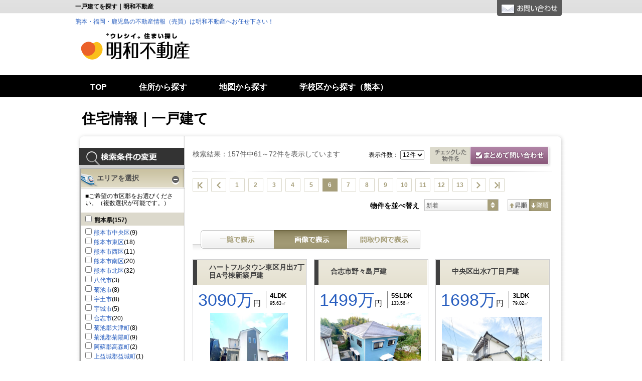

--- FILE ---
content_type: text/html;charset=UTF-8
request_url: https://baibai.meiwa.jp/sale_house/-/page_count/6
body_size: 89759
content:
<!DOCTYPE html PUBLIC "-//W3C//DTD XHTML 1.0 Transitional//EN" "https://www.w3.org/TR/xhtml1/DTD/xhtml1-transitional.dtd">
<html xmlns="https://www.w3.org/1999/xhtml" xmlns:es="https://ws.es-e-bukken.com/" xmlns:og="http://ogp.me/ns#" lang="ja" xml:lang="ja" dir="ltr">
<head>
	<meta http-equiv="Content-Type" content="text/html; charset=utf-8" />
	<meta http-equiv="Content-Language" content="ja" />
	<meta http-equiv="Content-Style-Type" content="text/css" />
	<meta http-equiv="Content-Script-Type" content="text/javascript" />
	
	
	
	
	
	
	
	
	
	<title>一戸建てを探す｜明和不動産 | 明和不動産　売買:6ページ目</title>
	<meta name="description" content="熊本・福岡・鹿児島の不動産情報（一戸建て）のことは明和不動産（売買）へご相談ください。豊富な不動産情報により、熊本・福岡・鹿児島の住宅・土地・不動産投資まで専門のスタッフがご対応いたします。:6ページ目" />
	<meta name="keywords" content="明和不動産,一戸建て,熊本,福岡,鹿児島" />
	<link rel="stylesheet" type="text/css" href="//site.es-ws.jp/es/common/style/1.1/common.css" media="all" />
	<link rel="stylesheet" type="text/css" href="//site.es-ws.jp/es/template/13/skin/style/style.css" media="all" />
	<link rel="stylesheet" type="text/css" href="//site.es-ws.jp/es/template/13/skin/color/2/style/style.css" media="all" />
	
	<link rel="stylesheet" type="text/css" href="/es/css/site/kajikiId/7013/historyId/0" media="all" />
	<script type="text/javascript" src="//site.es-ws.jp/es/common/script/1.1/common.js" id="common_script"></script>
	<script type="text/javascript" src="//site.es-ws.jp/es/template/13/skin/script/script.js" id="template_script"></script>
	
	
	
	
</head>

<body id="eswsBody" class=" eswsSaleList">

<div id="eswsTop">
	<div id="eswsTopInner"></div>
</div>
<!-- eswsTop -->
<div id="eswsContainer">
	<div id="eswsContainerInner">
		<div id="eswsHeader">
			<div id="eswsHeaderInner">
				<h1 id="eswsHeading1">一戸建てを探す｜明和不動産</h1>
				<p id="eswsHeaderParagraph1"></p>
				<h2 id="eswsHeading2"><a href="/">熊本・福岡・鹿児島の不動産情報（売買）は明和不動産へお任せ下さい！</a></h2>
				<p id="eswsHeaderParagraph2"><a href="//baibai.meiwa.jp/"><img src="https://baibai.meiwa.jp/es/logo/siteLogo.png" alt="" /></a></p>
				<div class="eswsInquiryWidget"><div id="eswsInquiryButton"><a href="https://secure.es-ws.jp/inquiry.html?domain=baibai.meiwa.jp" onclick="try{pageTracker._link(this.href);}catch(e){}" target="_blank">お問合せ</a></div></div>
				
			</div>
			<!-- eswsHeaderInner -->
		</div>
		<!-- eswsHeader -->
		<div id="eswsPaneContainer">
			<div id="eswsPaneContainerInner">
				<div id="eswsPaneAlpha" class="eswsPane">
					<div id="eswsPaneAlphaInner">
						<ul id="eswsMenu">
						<li class="eswsFirstLayerItem eswsFile eswsItem-1"><a href="/"><span>TOP</span></a> </li><li class="eswsFirstLayerItem eswsFile eswsItem-1"><a href="/address.html"><span>住所から探す</span></a> </li><li class="eswsFirstLayerItem eswsFile eswsItem-1"><a href="/map.html"><span>地図から探す</span></a> </li><li class="eswsFirstLayerItem eswsFile eswsItem-1"><a href="/school.html"><span>学校区から探す（熊本）</span></a> </li>
						</ul>
					</div>
					<!-- eswsPaneAlphaInner -->
				</div>
				<!-- eswsPaneAlpha -->
				<div id="eswsPaneBeta" class="eswsPane">
					<div id="eswsPaneBetaInner" class="eswsMainContent">
						<div class="eswsSearchPage" id="box_contents">

    <script type="text/javascript">try{esCommon;}catch(e){document.write('<script type="text/javascript" src="//site.es-ws.jp/es/common/script/1.1/common.js"></scr' + 'ipt>');document.close();}</script><input type="hidden" name="request_hash" /><input type="hidden" name="request_date" /><input type='hidden' name='display_building_button' value='false' /><input type='hidden' name='display_type' value='picture' /><input type='hidden' name='old_display_type' value='picture' /><input type='hidden' name='page_count' value='6' /><input type='hidden' name='rows' value='12' /><input type='hidden' name='sort' value='1' /><input type='hidden' name='sortType' value='2' /><input type='hidden' name='inquiry_url' value='https://secure.es-ws.jp' /><input type='hidden' name='parenttraderid' value='2002280' /><input type='hidden' name='investment_flag' value='false' /><script type="text/javascript">esBase.addEvent(window, 'load', function() { esCommon.hideSearchCondition([]); esCommon.getSearchForm().action="/sale_house.html"; });</script>

        
            
                <form action="" method="post" name="eswsSearchForm" id="eswsSearchForm" class="eswsSearchForm">
                    <div class="eswsSearchConditionChoices eswsSearchForm__adCondition" id="SearchConditionChoices">
                        <div id="esLineAreaSearch">

                            

                            

                            
                                <!-- エリアを選択「市区郡を選択」 -->
                                <h4 class="eswsTitleSearch" id="eswsAreaSelect"><span>エリアを選択</span></h4>
                                <p>■ご希望の市区郡をお選びください。（複数選択が可能です。）</p>
                                <div class="eswsSearchCondition">
                                    <table border="0" cellpadding="0" cellspacing="0" summary="検索条件" class="eswsDataGridContainer">
                                        <tr class="eswsConditionContainer">
                                            <th>市区郡</th>
                                            <td class="eswsOtherConditions">
                                                <h5 class="eswsSelectListheader"><span> <input type="checkbox" onclick="esCommon.masterCountParentCheck(this,'esMasterCountGroup0');" id="esMasterCountGroup0" /> <label>熊本県<span>(157)</span></label> </span> </h5><ul class="eswsHorizonalList eswsClearfix eswsContentBlock1 eswsConditionContainer"><li><input type="checkbox" value="mbmNuzm6EH0%3D" name="city" class="esMasterCountGroup0" onclick="esCommon.masterCountChildCheck(this,'esMasterCountGroup0','esMasterCountGroup0');" /> <label><a href="/sale_house.html?shikugun=mbmNuzm6EH0%3D">熊本市中央区</a><span>(9)</span></label> </li><li><input type="checkbox" value="qkDkkz9Gg8g%3D" name="city" class="esMasterCountGroup0" onclick="esCommon.masterCountChildCheck(this,'esMasterCountGroup0','esMasterCountGroup0');" /> <label><a href="/sale_house.html?shikugun=qkDkkz9Gg8g%3D">熊本市東区</a><span>(18)</span></label> </li><li><input type="checkbox" value="nKTCP8xD1Ko%3D" name="city" class="esMasterCountGroup0" onclick="esCommon.masterCountChildCheck(this,'esMasterCountGroup0','esMasterCountGroup0');" /> <label><a href="/sale_house.html?shikugun=nKTCP8xD1Ko%3D">熊本市西区</a><span>(11)</span></label> </li><li><input type="checkbox" value="7fApx5avqow%3D" name="city" class="esMasterCountGroup0" onclick="esCommon.masterCountChildCheck(this,'esMasterCountGroup0','esMasterCountGroup0');" /> <label><a href="/sale_house.html?shikugun=7fApx5avqow%3D">熊本市南区</a><span>(20)</span></label> </li><li><input type="checkbox" value="rL8VZHC9lTE%3D" name="city" class="esMasterCountGroup0" onclick="esCommon.masterCountChildCheck(this,'esMasterCountGroup0','esMasterCountGroup0');" /> <label><a href="/sale_house.html?shikugun=rL8VZHC9lTE%3D">熊本市北区</a><span>(32)</span></label> </li><li><input type="checkbox" value="PG1J%23slash%23gbASDo%3D" name="city" class="esMasterCountGroup0" onclick="esCommon.masterCountChildCheck(this,'esMasterCountGroup0','esMasterCountGroup0');" /> <label><a href="/sale_house.html?shikugun=PG1J%23slash%23gbASDo%3D">八代市</a><span>(3)</span></label> </li><li><input type="checkbox" value="gBYP3IQhOI8%3D" name="city" class="esMasterCountGroup0" onclick="esCommon.masterCountChildCheck(this,'esMasterCountGroup0','esMasterCountGroup0');" /> <label><a href="/sale_house.html?shikugun=gBYP3IQhOI8%3D">菊池市</a><span>(8)</span></label> </li><li><input type="checkbox" value="uum8HVyvUdM%3D" name="city" class="esMasterCountGroup0" onclick="esCommon.masterCountChildCheck(this,'esMasterCountGroup0','esMasterCountGroup0');" /> <label><a href="/sale_house.html?shikugun=uum8HVyvUdM%3D">宇土市</a><span>(8)</span></label> </li><li><input type="checkbox" value="3TF1zCRVzks%3D" name="city" class="esMasterCountGroup0" onclick="esCommon.masterCountChildCheck(this,'esMasterCountGroup0','esMasterCountGroup0');" /> <label><a href="/sale_house.html?shikugun=3TF1zCRVzks%3D">宇城市</a><span>(5)</span></label> </li><li><input type="checkbox" value="WmJd5ir5%23plus%23xU%3D" name="city" class="esMasterCountGroup0" onclick="esCommon.masterCountChildCheck(this,'esMasterCountGroup0','esMasterCountGroup0');" /> <label><a href="/sale_house.html?shikugun=WmJd5ir5%23plus%23xU%3D">合志市</a><span>(20)</span></label> </li><li><input type="checkbox" value="9UNflYNSWpw%3D" name="city" class="esMasterCountGroup0" onclick="esCommon.masterCountChildCheck(this,'esMasterCountGroup0','esMasterCountGroup0');" /> <label><a href="/sale_house.html?shikugun=9UNflYNSWpw%3D">菊池郡大津町</a><span>(8)</span></label> </li><li><input type="checkbox" value="tmuVueYdlDU%3D" name="city" class="esMasterCountGroup0" onclick="esCommon.masterCountChildCheck(this,'esMasterCountGroup0','esMasterCountGroup0');" /> <label><a href="/sale_house.html?shikugun=tmuVueYdlDU%3D">菊池郡菊陽町</a><span>(9)</span></label> </li><li><input type="checkbox" value="Bq114mW%23plus%23RKM%3D" name="city" class="esMasterCountGroup0" onclick="esCommon.masterCountChildCheck(this,'esMasterCountGroup0','esMasterCountGroup0');" /> <label><a href="/sale_house.html?shikugun=Bq114mW%23plus%23RKM%3D">阿蘇郡高森町</a><span>(2)</span></label> </li><li><input type="checkbox" value="z5D%23slash%23lS2LTMA%3D" name="city" class="esMasterCountGroup0" onclick="esCommon.masterCountChildCheck(this,'esMasterCountGroup0','esMasterCountGroup0');" /> <label><a href="/sale_house.html?shikugun=z5D%23slash%23lS2LTMA%3D">上益城郡益城町</a><span>(1)</span></label> </li><li><input type="checkbox" value="Fn07%23plus%23KRNj20%3D" name="city" class="esMasterCountGroup0" onclick="esCommon.masterCountChildCheck(this,'esMasterCountGroup0','esMasterCountGroup0');" /> <label><a href="/sale_house.html?shikugun=Fn07%23plus%23KRNj20%3D">上益城郡甲佐町</a><span>(1)</span></label> </li><li><input type="checkbox" value="5wT4HYfiHXk%3D" name="city" class="esMasterCountGroup0" onclick="esCommon.masterCountChildCheck(this,'esMasterCountGroup0','esMasterCountGroup0');" /> <label><a href="/sale_house.html?shikugun=5wT4HYfiHXk%3D">上益城郡山都町</a><span>(1)</span></label> </li><li><input type="checkbox" value="v8v6daS73MA%3D" name="city" class="esMasterCountGroup0" onclick="esCommon.masterCountChildCheck(this,'esMasterCountGroup0','esMasterCountGroup0');" /> <label><a href="/sale_house.html?shikugun=v8v6daS73MA%3D">八代郡氷川町</a><span>(1)</span></label> </li></ul>
                                            </td>
                                        </tr>
                                    </table>
                                </div>
                                <ul class="eswsBtnControlOn eswsBtnSingle eswsClearfix">
                                    <li class="eswsBtnMoreAddress eswsBtnChangeRange">
                                        <a href="javascript:;" onclick="esLineAreaSearch.update('esLineAreaSearch', '/es/fragment/linearea?siteItemId=1318223&kind=town&referenceKey=0&rentSaleCode=2', 'city');">住所を絞り込む</a>
                                    </li>
                                </ul>
                                <!-- エリアを選択「市区郡を選択」　ここまで -->
                            <input type="hidden" name="kind" value="city" />

                            

                        </div>
                        <div id="eswsSearchConditionHeader">
                            <h4 class="eswsTitleSearch" id="eswsConditionSelect"><span>条件を指定</span></h4>
                            <p>■ご希望の条件をお選び下さい。（複数選択が可能です。）</p>
                        </div>
                        <div class="eswsSearchCondition" id="eswsSearchCondition">
                            <table border="0" cellpadding="0" cellspacing="0" summary="検索条件" class="eswsDataGridContainer">
                                <tr id="eswsSearchConditionPropertyKindInput">
                                    <th>物件種別</th>
                                    <td>
                                        <ul class="eswsHorizonalList eswsClearfix">
</ul>
                                    </td>
                                </tr>
                                <tr id="eswsSearchConditionImageInput">
                                    <th>画像有無</th>
                                    <td>
                                        <ul class="eswsHorizonalList eswsClearfix">
<li><input type="checkbox" name="image" value="convertKeyHasRoomLayoutImage" id="image0" /> <label for="image0">間取り図あり</label></li>
<li><input type="checkbox" name="image" value="convertKeyHasAppearanceImage" id="image1" /> <label for="image1">外観写真あり</label></li>
</ul>
                                    </td>
                                </tr>
                                <tr id="eswsSearchConditionPriceInput">
                                    <th>価格</th>
                                    <td>
                                        <ul class="eswsHorizonalInline">
                                            <li>
                                                <select name="sale_lower">
<option value="" selected="selected">下限なし</option>
<option value="10000000">1000万円</option>
<option value="20000000">2000万円</option>
<option value="30000000">3000万円</option>
<option value="40000000">4000万円</option>
<option value="50000000">5000万円</option>
<option value="60000000">6000万円</option>
<option value="70000000">7000万円</option>
<option value="80000000">8000万円</option>
<option value="90000000">9000万円</option>
<option value="100000000">10000万円</option>
</select>
                                                &#xFF5E;
                                                <select name="sale_upper">
<option value="10000000">1000万円</option>
<option value="20000000">2000万円</option>
<option value="30000000">3000万円</option>
<option value="40000000">4000万円</option>
<option value="50000000">5000万円</option>
<option value="60000000">6000万円</option>
<option value="70000000">7000万円</option>
<option value="80000000">8000万円</option>
<option value="90000000">9000万円</option>
<option value="100000000">10000万円</option>
<option value="" selected="selected">上限なし</option>
</select>
                                            </li>
                                        </ul>
                                    </td>
                                </tr>
                                <tr id="eswsSearchConditionRoomLayoutInput">
                                    <th>間取り</th>
                                    <td>
                                        <ul class="eswsHorizonalList eswsClearfix">
<li><input type="checkbox" name="room_layout" value="convertKeyRoomPlan1r" id="room_layout0" /> <label for="room_layout0">ワンルーム</label></li>
<li><input type="checkbox" name="room_layout" value="convertKeyRoomPlan1k1dk" id="room_layout1" /> <label for="room_layout1">1K/1DK</label></li>
<li><input type="checkbox" name="room_layout" value="convertKeyRoomPlan1lk1ldk" id="room_layout2" /> <label for="room_layout2">1LK/1LDK</label></li>
<li><input type="checkbox" name="room_layout" value="convertKeyRoomPlan2k2dk" id="room_layout3" /> <label for="room_layout3">2K/2DK</label></li>
<li><input type="checkbox" name="room_layout" value="convertKeyRoomPlan2lk2ldk" id="room_layout4" /> <label for="room_layout4">2LK/2LDK</label></li>
<li><input type="checkbox" name="room_layout" value="convertKeyRoomPlan3k3dk" id="room_layout5" /> <label for="room_layout5">3K/3DK</label></li>
<li><input type="checkbox" name="room_layout" value="convertKeyRoomPlan3lk3ldk" id="room_layout6" /> <label for="room_layout6">3LK/3LDK</label></li>
<li><input type="checkbox" name="room_layout" value="convertKeyRoomPlan4k4dk" id="room_layout7" /> <label for="room_layout7">4K/4DK</label></li>
<li><input type="checkbox" name="room_layout" value="convertKeyRoomPlan4lk4ldk" id="room_layout8" /> <label for="room_layout8">4LK/4LDK以上</label></li>
</ul>
                                    </td>
                                </tr>
                                <tr id="eswsSearchConditionUsePartAreaInput">
                                    <th>面積（専有・建物）</th>
                                    <td>
                                        <select name="area_lower">
<option value="" selected="selected">下限なし</option>
<option value="60">60㎡</option>
<option value="70">70㎡</option>
<option value="80">80㎡</option>
<option value="90">90㎡</option>
<option value="100">100㎡</option>
<option value="120">120㎡</option>
<option value="150">150㎡</option>
<option value="200">200㎡</option>
</select>
                                        &#xFF5E;
                                        <select name="area_upper">
<option value="60">60㎡</option>
<option value="70">70㎡</option>
<option value="80">80㎡</option>
<option value="90">90㎡</option>
<option value="100">100㎡</option>
<option value="120">120㎡</option>
<option value="150">150㎡</option>
<option value="200">200㎡</option>
<option value="" selected="selected">上限なし</option>
</select>
                                    </td>
                                </tr>
                                <tr id="eswsSearchConditionSiteAreaInput">
                                    <th>土地面積</th>
                                    <td>
                                        <select name="site_lower">
<option value="" selected="selected">下限なし</option>
<option value="20">20坪</option>
<option value="25">25坪</option>
<option value="30">30坪</option>
<option value="35">35坪</option>
<option value="40">40坪</option>
<option value="50">50坪</option>
<option value="65">65坪</option>
<option value="80">80坪</option>
</select>
                                        &#xFF5E;
                                        <select name="site_upper">
<option value="20">20坪</option>
<option value="25">25坪</option>
<option value="30">30坪</option>
<option value="35">35坪</option>
<option value="40">40坪</option>
<option value="50">50坪</option>
<option value="65">65坪</option>
<option value="80">80坪</option>
<option value="" selected="selected">上限なし</option>
</select>
                                    </td>
                                </tr>
                                <tr id="eswsSearchConditionStationWalkInput">
                                    <th>駅徒歩</th>
                                    <td>
                                        <ul class="eswsHorizonalInline">
<li><input type="radio" name="walk_time" value="5" id="walk_time0" /> <label for="walk_time0">5分以内</label></li>
<li><input type="radio" name="walk_time" value="10" id="walk_time1" /> <label for="walk_time1">10分以内</label></li>
<li><input type="radio" name="walk_time" value="15" id="walk_time2" /> <label for="walk_time2">15分以内</label></li>
<li><input type="radio" name="walk_time" value="20" id="walk_time3" /> <label for="walk_time3">20分以内</label></li>
<li><input type="radio" name="walk_time" value="" id="walk_time4" checked="checked" /> <label for="walk_time4">指定なし</label></li>
</ul>
                                    </td>
                                </tr>
                                <tr id="eswsSearchConditionCompleteDateInput">
                                    <th> 築年数 </th>
                                    <td>
                                        <select name="age_lower_limit">
<option value="" selected="selected">下限なし</option>
<option value="1">築 1年(R7 / 2025年1月)</option>
<option value="3">築 3年(R5 / 2023年1月)</option>
<option value="5">築 5年(R3 / 2021年1月)</option>
<option value="7">築 7年(H31 / 2019年1月)</option>
<option value="10">築10年(H28 / 2016年1月)</option>
<option value="15">築15年(H23 / 2011年1月)</option>
<option value="20">築20年(H18 / 2006年1月)</option>
<option value="25">築25年(H13 / 2001年1月)</option>
<option value="30">築30年(H8 / 1996年1月)</option>
</select>
                                        <br>　&#xFF5E;
                                        <select name="age_upper_limit">
<option value="" selected="selected">上限なし</option>
<option value="1">築 1年(R6 / 2024年2月)</option>
<option value="3">築 3年(R4 / 2022年2月)</option>
<option value="5">築 5年(R2 / 2020年2月)</option>
<option value="7">築 7年(H30 / 2018年2月)</option>
<option value="10">築10年(H27 / 2015年2月)</option>
<option value="15">築15年(H22 / 2010年2月)</option>
<option value="20">築20年(H17 / 2005年2月)</option>
<option value="25">築25年(H12 / 2000年2月)</option>
<option value="30">築30年(H7 / 1995年2月)</option>
</select>
                                        <ul class="eswsHorizonalInline">
<li><input type="radio" name="age_type" value="0" id="age_type0" /> <label for="age_type0">新築のみ</label></li>
<li><input type="radio" name="age_type" value="1" id="age_type1" /> <label for="age_type1">中古のみ</label></li>
<li><input type="radio" name="age_type" value="" id="age_type2" checked="checked" /> <label for="age_type2">指定なし</label></li>
</ul>
                                    </td>
                                </tr>
                                
                                    <tr id="eswsSearchConditionParticularStyleInput">
                                        <th>こだわり条件</th>
                                        <td class="eswsOtherConditions">
                                            <div class="eswsKodawariContainer">
                                                
                                                     <strong>人気のこだわり条件</strong> <ul class="eswsHorizonalList eswsClearfix eswsContentBlock1"> <li><input type="checkbox" name="particular" value="NEW_INFO_FLAG" id="esws_particular_0_0_0_0" /> <label for="esws_particular_0_0_0_0">新着情報</label></li> <li><input type="checkbox" name="particular" value="INTO_FLAG" id="esws_particular_0_0_0_1" /> <label for="esws_particular_0_0_0_1">即入居/引渡し可</label></li> <li><input type="checkbox" name="particular" value="PET_FLAG" id="esws_particular_0_0_0_2" /> <label for="esws_particular_0_0_0_2">ペット可</label></li> <li><input type="checkbox" name="particular" value="CORNER_HOUSE_FLAG" id="esws_particular_0_0_0_3" /> <label for="esws_particular_0_0_0_3">角部屋</label></li> <li><input type="checkbox" name="particular" value="HIGHEST_FLOOR_FLAG" id="esws_particular_0_0_0_4" /> <label for="esws_particular_0_0_0_4">最上階</label></li> <li><input type="checkbox" name="particular" value="PARKING_SPACE_IN_THE_SITE_FLAG" id="esws_particular_0_0_0_5" /> <label for="esws_particular_0_0_0_5">敷地内駐車場あり</label></li> <li><input type="checkbox" name="particular" value="ldk15_quire_over_flag" id="esws_particular_0_0_0_6" /> <label for="esws_particular_0_0_0_6">ＬＤＫ15帖以上</label></li> <li><input type="checkbox" name="particular" value="FLOOR_num2_OVER_FLAG" id="esws_particular_0_0_0_7" /> <label for="esws_particular_0_0_0_7">2階以上</label></li> <li><input type="checkbox" name="particular" value="PRIVATE_GARDEN_FLAG" id="esws_particular_0_0_0_8" /> <label for="esws_particular_0_0_0_8">専用庭付</label></li> <li><input type="checkbox" name="particular" value="SOUTH_ROAD_FLAG" id="esws_particular_0_0_0_9" /> <label for="esws_particular_0_0_0_9">南道路接道</label></li> <li><input type="checkbox" name="particular" value="REFORM_FINISH_FLAG" id="esws_particular_0_0_0_10" /> <label for="esws_particular_0_0_0_10">リフォーム済み</label></li> <li><input type="checkbox" name="particular" value="panorama_flag" id="esws_particular_0_0_0_11" /> <label for="esws_particular_0_0_0_11">パノラマ画像あり</label></li> </ul>   <strong>立地</strong> <ul class="eswsHorizonalList eswsClearfix eswsContentBlock1"> <li><input type="checkbox" name="particular" value="TOPOGRAPHY_UPLAND_FLAG" id="esws_particular_0_1_0_0" /> <label for="esws_particular_0_1_0_0">高台</label></li> <li><input type="checkbox" name="particular" value="BLD_LAND_CORNER_LOCATION_FLAG" id="esws_particular_0_1_0_1" /> <label for="esws_particular_0_1_0_1">角地</label></li> <li><input type="checkbox" name="particular" value="ROAD_width6M_OVER_FLAG" id="esws_particular_0_1_0_2" /> <label for="esws_particular_0_1_0_2">6ｍ道路接道</label></li> </ul>   <strong>位置・フロア</strong> <ul class="eswsHorizonalList eswsClearfix eswsContentBlock1"> <li><input type="checkbox" name="particular" value="FLOOR_num1_FLAG" id="esws_particular_0_2_0_0" /> <label for="esws_particular_0_2_0_0">1階</label></li> </ul>   <strong>間取り</strong> <ul class="eswsHorizonalList eswsClearfix eswsContentBlock1"> <li><input type="checkbox" name="particular" value="room4ldk_over_flag" id="esws_particular_0_3_0_0" /> <label for="esws_particular_0_3_0_0">4LDK以上</label></li> <li><input type="checkbox" name="particular" value="GRENIER_FLAG" id="esws_particular_0_3_0_1" /> <label for="esws_particular_0_3_0_1">グルニエ</label></li> <li><input type="checkbox" name="particular" value="BARRIER_FREE_FLAG" id="esws_particular_0_3_0_2" /> <label for="esws_particular_0_3_0_2">バリアフリー</label></li> <li><input type="checkbox" name="particular" value="MAISONETTE_FLAG" id="esws_particular_0_3_0_3" /> <label for="esws_particular_0_3_0_3">メゾネットタイプ</label></li> </ul>   <strong>特徴・設備</strong> <ul class="eswsHorizonalList eswsClearfix eswsContentBlock1"> <li><input type="checkbox" name="particular" value="RESORT_FLAG" id="esws_particular_0_4_0_0" /> <label for="esws_particular_0_4_0_0">リゾート向き</label></li> <li><input type="checkbox" name="particular" value="TWO_FAMILY_FLAG" id="esws_particular_0_4_0_1" /> <label for="esws_particular_0_4_0_1">2世帯向き</label></li> <li><input type="checkbox" name="particular" value="ALL_FLOOR_num5_OVER_FLAG" id="esws_particular_0_4_0_2" /> <label for="esws_particular_0_4_0_2">5階建以上</label></li> <li><input type="checkbox" name="particular" value="SITE_area30_TSUBO_OVER_FLAG" id="esws_particular_0_4_0_3" /> <label for="esws_particular_0_4_0_3">土地30坪以上</label></li> <li><input type="checkbox" name="particular" value="SITE_area50_TSUBO_OVER_FLAG" id="esws_particular_0_4_0_4" /> <label for="esws_particular_0_4_0_4">土地50坪以上</label></li> <li><input type="checkbox" name="particular" value="CITY_GAS_FLAG" id="esws_particular_0_4_0_5" /> <label for="esws_particular_0_4_0_5">都市ガス</label></li> <li><input type="checkbox" name="particular" value="SEWER_FLAG" id="esws_particular_0_4_0_6" /> <label for="esws_particular_0_4_0_6">本下水</label></li> <li><input type="checkbox" name="particular" value="ALL_ELECTRIC_FLAG" id="esws_particular_0_4_0_7" /> <label for="esws_particular_0_4_0_7">オール電化</label></li> <li><input type="checkbox" name="particular" value="FLOOR_HEATING_FLAG" id="esws_particular_0_4_0_8" /> <label for="esws_particular_0_4_0_8">床暖房</label></li> <li><input type="checkbox" name="particular" value="DELIVERY_MAILBOX_FLAG" id="esws_particular_0_4_0_9" /> <label for="esws_particular_0_4_0_9">宅配ボックス</label></li> <li><input type="checkbox" name="particular" value="NO_BUILDING_RESTRICTIONS_FLAG" id="esws_particular_0_4_0_10" /> <label for="esws_particular_0_4_0_10">建築条件なし</label></li> <li><input type="checkbox" name="particular" value="OFFICE_FLAG" id="esws_particular_0_4_0_11" /> <label for="esws_particular_0_4_0_11">事務所可</label></li> <li><input type="checkbox" name="particular" value="MUSICAL_FLAG" id="esws_particular_0_4_0_12" /> <label for="esws_particular_0_4_0_12">楽器の使用可</label></li> <li><input type="checkbox" name="particular" value="LATENT_DEFECTS_GUARANTY_FLAG" id="esws_particular_0_4_0_13" /> <label for="esws_particular_0_4_0_13">瑕疵保険・保証あり</label></li> </ul>   <strong>管理・セキュリティ</strong> <ul class="eswsHorizonalList eswsClearfix eswsContentBlock1"> <li><input type="checkbox" name="particular" value="MANAGER_RESIDENT_FLAG" id="esws_particular_0_5_0_0" /> <label for="esws_particular_0_5_0_0">管理人常駐・日勤</label></li> <li><input type="checkbox" name="particular" value="AUTOLOCK_FLAG" id="esws_particular_0_5_0_1" /> <label for="esws_particular_0_5_0_1">オートロック</label></li> </ul>   <strong>回線</strong> <ul class="eswsHorizonalList eswsClearfix eswsContentBlock1"> <li><input type="checkbox" name="particular" value="INTERNET_FLAG" id="esws_particular_0_6_0_0" /> <label for="esws_particular_0_6_0_0">インターネット（光ファイバー）</label></li> <li><input type="checkbox" name="particular" value="CATV_FLAG" id="esws_particular_0_6_0_1" /> <label for="esws_particular_0_6_0_1">ケーブルテレビ</label></li> </ul>   <strong>周辺環境</strong> <ul class="eswsHorizonalList eswsClearfix eswsContentBlock1"> <li><input type="checkbox" name="particular" value="junior_school_near200_flag" id="esws_particular_0_7_0_0" /> <label for="esws_particular_0_7_0_0">小学校が近い（200ｍ以内）</label></li> <li><input type="checkbox" name="particular" value="junior_school_near300_flag" id="esws_particular_0_7_0_1" /> <label for="esws_particular_0_7_0_1">小学校が近い（300ｍ以内）</label></li> <li><input type="checkbox" name="particular" value="junior_school_near500_flag" id="esws_particular_0_7_0_2" /> <label for="esws_particular_0_7_0_2">小学校が近い（500ｍ以内）</label></li> <li><input type="checkbox" name="particular" value="PARK_NEAR_FLAG" id="esws_particular_0_7_0_3" /> <label for="esws_particular_0_7_0_3">近隣に公園有</label></li> </ul>   <strong>証明書類あり</strong> <ul class="eswsHorizonalList eswsClearfix eswsContentBlock1"> <li><input type="checkbox" name="particular" value="BUILDING_INSPECTION_REPORT_FLAG" id="esws_particular_0_8_0_0" /> <label for="esws_particular_0_8_0_0">インスペクション報告書あり</label></li> </ul>  
                                                
                                            </div>
                                        </td>
                                    </tr>
                                
                            </table>
                        </div>
                    </div>
                    <!-- end of searchConditionChoices -->

                    <ul class="eswsBtnControlUnder eswsBtnSingle eswsClearfix">
                        <li class="eswsBtnSearch" id="eswsBtnSearch">
                            <a href="javascript:esSaleSearch.search('aac125e573e117e65e4be49b6e4feb65', '2026/01/29 18:03:17');">検索する</a>
                        </li>
                    </ul>
                </form>
            <script type="text/javascript">esBase.addEvent(window, 'load', function(){if(esSearchPanel){esSearchPanel.init();esSearchPanel.show();}esLineAreaSearch.getAddtionalCallback()();});</script>

            <div id="inner_contents">
                <div id="inner">
                    <div id="box_list">

                        

                            <div class="eswsTitleHeaderPage">
                                <h3 class="eswsTitleHeaderText">
                                    
                                    住宅情報｜一戸建て
                                </h3>
                            </div>

                            <h5 class="eswsSearchResultDisplay" id="eswsSearchCountDefault" style="display: none;">
                                <span>検索結果：157件中61&#xFF5E;72件を表示しています</span>
                            </h5>
                            <h5 class="eswsSearchResultDisplay" id="eswsSearchCountBuilding" style="display: none;">
                                <span>検索結果：157棟中61&#xFF5E;72棟を表示しています</span>
                            </h5>

                            <div class="eswsPageLinkContainer">
                                <ul class="eswsHorizonalInline">
                                    <li class="eswsPageLink">
                                        <a href="/sale_house/-/page_count/1"onclick="javascript:this.href='#'; esSaleSearch.page(1, 'a0abe637cbfade9b832873eb930abdeb', '2026/01/29 18:03:18');"><span>&lt;&lt;</span></a> <a href="/sale_house/-/page_count/5"onclick="javascript:this.href='#'; esSaleSearch.page(5, 'a0abe637cbfade9b832873eb930abdeb', '2026/01/29 18:03:18');"><span>&lt;</span></a> <a href="/sale_house/-/page_count/1" onclick="javascript:this.href='#'; esSaleSearch.page(1, 'a0abe637cbfade9b832873eb930abdeb', '2026/01/29 18:03:18');"><span>1</span></a> <a href="/sale_house/-/page_count/2" onclick="javascript:this.href='#'; esSaleSearch.page(2, 'a0abe637cbfade9b832873eb930abdeb', '2026/01/29 18:03:18');"><span>2</span></a> <a href="/sale_house/-/page_count/3" onclick="javascript:this.href='#'; esSaleSearch.page(3, 'a0abe637cbfade9b832873eb930abdeb', '2026/01/29 18:03:18');"><span>3</span></a> <a href="/sale_house/-/page_count/4" onclick="javascript:this.href='#'; esSaleSearch.page(4, 'a0abe637cbfade9b832873eb930abdeb', '2026/01/29 18:03:18');"><span>4</span></a> <a href="/sale_house/-/page_count/5" onclick="javascript:this.href='#'; esSaleSearch.page(5, 'a0abe637cbfade9b832873eb930abdeb', '2026/01/29 18:03:18');"><span>5</span></a> <span>6</span> <a href="/sale_house/-/page_count/7" onclick="javascript:this.href='#'; esSaleSearch.page(7, 'a0abe637cbfade9b832873eb930abdeb', '2026/01/29 18:03:18');"><span>7</span></a> <a href="/sale_house/-/page_count/8" onclick="javascript:this.href='#'; esSaleSearch.page(8, 'a0abe637cbfade9b832873eb930abdeb', '2026/01/29 18:03:18');"><span>8</span></a> <a href="/sale_house/-/page_count/9" onclick="javascript:this.href='#'; esSaleSearch.page(9, 'a0abe637cbfade9b832873eb930abdeb', '2026/01/29 18:03:18');"><span>9</span></a> <a href="/sale_house/-/page_count/10" onclick="javascript:this.href='#'; esSaleSearch.page(10, 'a0abe637cbfade9b832873eb930abdeb', '2026/01/29 18:03:18');"><span>10</span></a> <a href="/sale_house/-/page_count/11" onclick="javascript:this.href='#'; esSaleSearch.page(11, 'a0abe637cbfade9b832873eb930abdeb', '2026/01/29 18:03:18');"><span>11</span></a> <a href="/sale_house/-/page_count/12" onclick="javascript:this.href='#'; esSaleSearch.page(12, 'a0abe637cbfade9b832873eb930abdeb', '2026/01/29 18:03:18');"><span>12</span></a> <a href="/sale_house/-/page_count/13" onclick="javascript:this.href='#'; esSaleSearch.page(13, 'a0abe637cbfade9b832873eb930abdeb', '2026/01/29 18:03:18');"><span>13</span></a> <a href="/sale_house/-/page_count/7" onclick="javascript:this.href='#'; esSaleSearch.page(7, 'a0abe637cbfade9b832873eb930abdeb', '2026/01/29 18:03:18');"><span>&gt;</span></a> <a href="/sale_house/-/page_count/14" onclick="javascript:this.href='#'; esSaleSearch.page(14, 'a0abe637cbfade9b832873eb930abdeb', '2026/01/29 18:03:18');"><span>&gt;&gt;</span></a>
                                    </li>
                                    <li style="display: none;" id="eswsCountSelectUpperView">表示件数：
                                        <select name="select" onchange="esSaleSearch.changeRows(this.value, 'a0abe637cbfade9b832873eb930abdeb', '2026/01/29 18:03:18');">
<option value="12" selected="selected">12件</option>
<option value="30">30件</option>
<option value="60">60件</option>
</select>
                                    </li>
                                </ul>
                            </div>

                            <div class="eswsTabMenuContainer">
                                <ul class="eswsClearfixSale">
                                    <li class="eswsTabSearchList" id="eswsTabSearchList"><a href="#">テキスト表示</a></li>
                                    <li class="eswsTabSearchPicture" id="eswsTabSearchPicture"><a href="#">画像表示</a></li>
                                    <li class="eswsTabSearchLayout" id="eswsTabSearchLayout"><a href="#">間取り表示</a></li>
                                </ul>
                            </div>
                            <div class="eswsTabMenuBuildingContainer" style="display: none; " id="eswsTabMenuBuildingContainer">
                                <ul class="eswsClearfixBuildingSale">
                                    <li class="eswsTabSearchBuilding" id="eswsTabSearchBuilding"><a href="#">棟表示</a></li>
                                </ul>
                            </div>
                            <div class="eswsTabMenuSizeEnsure"></div>

                            <div class="eswsSortContent">
                                <p class="btn_sort">物件を並べ替え</p>
                                <div class="typo_sort">
                                    <h6></h6>
                                </div>

                                <div class="box_sort">
                                    <ul>
                                        <a href="javascript:esSaleSearch.sort('1','1', 'a0abe637cbfade9b832873eb930abdeb', '2026/01/29 18:03:18');"><img src="/common/image/iconDescendingSort.gif" height="11" alt="降順で並び替え中"/></a>&nbsp;新着 | <a href="javascript:esSaleSearch.sort('2','1', 'a0abe637cbfade9b832873eb930abdeb', '2026/01/29 18:03:18');"><img src="/common/image/iconSortDefault.gif" height="11" alt="昇順で並び替え"/></a>&nbsp;価格 | <a href="javascript:esSaleSearch.sort('3','1', 'a0abe637cbfade9b832873eb930abdeb', '2026/01/29 18:03:18');"><img src="/common/image/iconSortDefault.gif" height="11" alt="昇順で並び替え"/></a>&nbsp;築年月 | <a href="javascript:esSaleSearch.sort('4','1', 'a0abe637cbfade9b832873eb930abdeb', '2026/01/29 18:03:18');"><img src="/common/image/iconSortDefault.gif" height="11" alt="昇順で並び替え"/></a>&nbsp;面積（専有・建物） | <a href="javascript:esSaleSearch.sort('5','1', 'a0abe637cbfade9b832873eb930abdeb', '2026/01/29 18:03:18');"><img src="/common/image/iconSortDefault.gif" height="11" alt="昇順で並び替え"/></a>&nbsp;土地 | <a href="javascript:esSaleSearch.sort('6','1', 'a0abe637cbfade9b832873eb930abdeb', '2026/01/29 18:03:18');"><img src="/common/image/iconSortDefault.gif" height="11" alt="昇順で並び替え"/></a>&nbsp;交通 | <a href="javascript:esSaleSearch.sort('7','1', 'a0abe637cbfade9b832873eb930abdeb', '2026/01/29 18:03:18');"><img src="/common/image/iconSortDefault.gif" height="11" alt="昇順で並び替え"/></a>&nbsp;所在地
                                    </ul>
                                </div>

                                <div class="box_sort_change">
                                    <p class="btn_ascending"><a href="#">昇順</a></p>
                                    <p class="btn_descending"><a href="#">降順</a></p>
                                </div>
                            </div>

                            <div class="eswsOperationControl eswsCheckPropertyTop1">
                                <ul class="eswsClearfix">
                                    <li class="eswsBtnRequest">
                                        <a href="javascript:esSaleSearch.inquiry(2002280, null, 'baibai.meiwa.jp');" onclick="try{pageTracker._link(this.href);}catch(e){}">お問合せ</a>
                                    </li>
                                </ul>
                            </div>

                            <!-- 売買用　テキスト表示　開始 -->
                            
                            <!-- 売買用　テキスト表示　終了 -->

                            <!-- 売買用　画像表示　開始 -->
                            
                                
                                    <div class="eswsSearchResultImage" style="display: none;" id="eswsSaleSerchResultImageView">
                                        <div class="PropertyContainer"><div class="ttl_name"><h5>ハートフルタウン東区月出7丁目A号棟新築戸建 <span class="eswsIconNew" style="display:none"></span> </h5></div><div class="box_price"><p class="Price_01"><span>3090万</span>円</p><div class="price_02"><p class="Layout">4LDK </p><p class="Area">95.63㎡ </p></div></div><div class="PropertyImg"><a target="_blank" href="/es/sale/2138929903330000006471"> <img src="https://property.es-img.jp/sale/img/2138929903330000006471/0000000002138929903330000006471_10.jpg?iid=4228388695" alt="&#12495;&#12540;&#12488;&#12501;&#12523;&#12479;&#12454;&#12531;&#26481;&#21306;&#26376;&#20986;7&#19969;&#30446;A&#21495;&#26847;&#26032;&#31689;&#25144;&#24314;   &#22806;&#35251;&#20889;&#30495;" name="exteriorImage" height="150" width="155" /> <img src="https://property.es-img.jp/sale/img/2138929903330000006471/0000000002138929903330000006471_1.jpg?iid=3860272919" alt="&#12495;&#12540;&#12488;&#12501;&#12523;&#12479;&#12454;&#12531;&#26481;&#21306;&#26376;&#20986;7&#19969;&#30446;A&#21495;&#26847;&#26032;&#31689;&#25144;&#24314;   &#38291;&#21462;&#12426;&#22259;" name="layoutImage" height="150" width="173" /> </a> </div><div class="box_detail"><ul><li class="eswsInvestmentFullYield eswsInvestmentItem"><span>利回り：</span> - </li><li class="typo_Access"><span>交通：</span> 【バス】福祉センターグラウンド前　バス停徒歩4分 </li><li class="typo_Address"><span>所在地：</span> 熊本市東区月出 </li><li class="typo_Area"><span>面積（専有・建物）：</span> 95.63㎡ </li><li class="typo_LandArea"><span>土地面積：</span> 134.61㎡ </li><li class="typo_Layout"><span>間取り：</span> 4LDK </li><li class="typo_Kind"><span>物件種別：</span> 戸建 </li><li class="typo_Date"><span>築年月：</span> 新築 </li></ul></div><div class="box_inquiry"><a href="/es/sale/2138929903330000006471" target="_blank" class="eswsIconDetail">  <span>ハートフルタウン東区月出7丁目A号棟新築戸建 </span> <span></span>の詳細ページ</a> <p class="btn_detail"><input type="checkbox" name="sale_list_property" value="2138929903330000006471" /> </p></div></div><div class="PropertyContainer"><div class="ttl_name"><h5>合志市野々島戸建 <span class="eswsIconNew" style="display:none"></span> </h5></div><div class="box_price"><p class="Price_01"><span>1499万</span>円</p><div class="price_02"><p class="Layout">5SLDK </p><p class="Area">133.56㎡ </p></div></div><div class="PropertyImg"><a target="_blank" href="/es/sale/2138929903330000006766"> <img src="https://property.es-img.jp/sale/img/2138929903330000006766/0000000002138929903330000006766_10.jpg?iid=4280686430" alt="&#21512;&#24535;&#24066;&#37326;&#12293;&#23798;&#25144;&#24314; &#22806;&#35251;&#20889;&#30495;" name="exteriorImage" height="150" width="200" /> <img src="https://property.es-img.jp/sale/img/2138929903330000006766/0000000002138929903330000006766_1.jpg?iid=3538622212" alt="&#21512;&#24535;&#24066;&#37326;&#12293;&#23798;&#25144;&#24314; &#38291;&#21462;&#12426;&#22259;" name="layoutImage" height="145" width="200" /> </a> </div><div class="box_detail"><ul><li class="eswsInvestmentFullYield eswsInvestmentItem"><span>利回り：</span> - </li><li class="typo_Access"><span>交通：</span> 【バス】野々島　バス停徒歩12分 </li><li class="typo_Address"><span>所在地：</span> 合志市野々島 </li><li class="typo_Area"><span>面積（専有・建物）：</span> 133.56㎡ </li><li class="typo_LandArea"><span>土地面積：</span> 201.77㎡ </li><li class="typo_Layout"><span>間取り：</span> 5SLDK </li><li class="typo_Kind"><span>物件種別：</span> 戸建 </li><li class="typo_Date"><span>築年月：</span> 1994年9月 </li></ul></div><div class="box_inquiry"><a href="/es/sale/2138929903330000006766" target="_blank" class="eswsIconDetail">  <span>合志市野々島戸建</span> <span></span>の詳細ページ</a> <p class="btn_detail"><input type="checkbox" name="sale_list_property" value="2138929903330000006766" /> </p></div></div><div class="PropertyContainer"><div class="ttl_name"><h5>中央区出水7丁目戸建 <span class="eswsIconNew" style="display:none"></span> </h5></div><div class="box_price"><p class="Price_01"><span>1698万</span>円</p><div class="price_02"><p class="Layout">3LDK </p><p class="Area">79.02㎡ </p></div></div><div class="PropertyImg"><a target="_blank" href="/es/sale/2138929903330000006765"> <img src="https://property.es-img.jp/sale/img/2138929903330000006765/0000000002138929903330000006765_10.jpg?iid=3880654655" alt="&#20013;&#22830;&#21306;&#20986;&#27700;7&#19969;&#30446;&#25144;&#24314; &#22806;&#35251;&#20889;&#30495;" name="exteriorImage" height="133" width="200" /> <img src="https://property.es-img.jp/sale/img/2138929903330000006765/0000000002138929903330000006765_1.jpg?iid=3902805798" alt="&#20013;&#22830;&#21306;&#20986;&#27700;7&#19969;&#30446;&#25144;&#24314; &#38291;&#21462;&#12426;&#22259;" name="layoutImage" height="141" width="200" /> </a> </div><div class="box_detail"><ul><li class="eswsInvestmentFullYield eswsInvestmentItem"><span>利回り：</span> - </li><li class="typo_Access"><span>交通：</span> 【バス】長溝団地入口　バス停徒歩6分 </li><li class="typo_Address"><span>所在地：</span> 熊本市中央区出水 </li><li class="typo_Area"><span>面積（専有・建物）：</span> 79.02㎡ </li><li class="typo_LandArea"><span>土地面積：</span> 108.52㎡ </li><li class="typo_Layout"><span>間取り：</span> 3LDK </li><li class="typo_Kind"><span>物件種別：</span> 戸建 </li><li class="typo_Date"><span>築年月：</span> 1966年12月 </li></ul></div><div class="box_inquiry"><a href="/es/sale/2138929903330000006765" target="_blank" class="eswsIconDetail">  <span>中央区出水7丁目戸建</span> <span></span>の詳細ページ</a> <p class="btn_detail"><input type="checkbox" name="sale_list_property" value="2138929903330000006765" /> </p></div></div><div class="PropertyContainer"><div class="ttl_name"><h5>菊池市泗水町吉富戸建 <span class="eswsIconNew" style="display:none"></span> </h5></div><div class="box_price"><p class="Price_01"><span>1498万</span>円</p><div class="price_02"><p class="Layout">3LDK </p><p class="Area">82.39㎡ </p></div></div><div class="PropertyImg"><a target="_blank" href="/es/sale/2138929903330000006764"> <img src="https://property.es-img.jp/sale/img/2138929903330000006764/0000000002138929903330000006764_10.jpg?iid=4239529799" alt="&#33738;&#27744;&#24066;&#27863;&#27700;&#30010;&#21513;&#23500;&#25144;&#24314; &#22806;&#35251;&#20889;&#30495;" name="exteriorImage" height="150" width="200" /> <img src="https://property.es-img.jp/sale/img/2138929903330000006764/0000000002138929903330000006764_1.jpg?iid=3497137897" alt="&#33738;&#27744;&#24066;&#27863;&#27700;&#30010;&#21513;&#23500;&#25144;&#24314; &#38291;&#21462;&#12426;&#22259;" name="layoutImage" height="141" width="200" /> </a> </div><div class="box_detail"><ul><li class="eswsInvestmentFullYield eswsInvestmentItem"><span>利回り：</span> - </li><li class="typo_Access"><span>交通：</span> 【バス】花房　バス停徒歩7分 </li><li class="typo_Address"><span>所在地：</span> 菊池市泗水町吉富 </li><li class="typo_Area"><span>面積（専有・建物）：</span> 82.39㎡ </li><li class="typo_LandArea"><span>土地面積：</span> 168.23㎡ </li><li class="typo_Layout"><span>間取り：</span> 3LDK </li><li class="typo_Kind"><span>物件種別：</span> 戸建 </li><li class="typo_Date"><span>築年月：</span> 1989年11月 </li></ul></div><div class="box_inquiry"><a href="/es/sale/2138929903330000006764" target="_blank" class="eswsIconDetail">  <span>菊池市泗水町吉富戸建</span> <span></span>の詳細ページ</a> <p class="btn_detail"><input type="checkbox" name="sale_list_property" value="2138929903330000006764" /> </p></div></div><div class="PropertyContainer"><div class="ttl_name"><h5>テイラーハウス大津町引水B棟新築戸建 <span class="eswsIconNew" style="display:none"></span> </h5></div><div class="box_price"><p class="Price_01"><span>3098万</span>円</p><div class="price_02"><p class="Layout">4LDK </p><p class="Area">100.4㎡ </p></div></div><div class="PropertyImg"><a target="_blank" href="/es/sale/2138929903330000006179"> <img src="https://property.es-img.jp/sale/img/2138929903330000006179/0000000002138929903330000006179_10.jpg?iid=4281276263" alt="&#12486;&#12452;&#12521;&#12540;&#12495;&#12454;&#12473;&#22823;&#27941;&#30010;&#24341;&#27700;B&#26847;&#26032;&#31689;&#25144;&#24314; &#22806;&#35251;&#20889;&#30495;" name="exteriorImage" height="150" width="99" /> <img src="https://property.es-img.jp/sale/img/2138929903330000006179/0000000002138929903330000006179_1.jpg?iid=3922532148" alt="&#12486;&#12452;&#12521;&#12540;&#12495;&#12454;&#12473;&#22823;&#27941;&#30010;&#24341;&#27700;B&#26847;&#26032;&#31689;&#25144;&#24314; &#38291;&#21462;&#12426;&#22259;" name="layoutImage" height="141" width="200" /> </a> </div><div class="box_detail"><ul><li class="eswsInvestmentFullYield eswsInvestmentItem"><span>利回り：</span> - </li><li class="typo_Access"><span>交通：</span> 【バス】引の水　バス停徒歩4分 </li><li class="typo_Address"><span>所在地：</span> 菊池郡大津町引水 </li><li class="typo_Area"><span>面積（専有・建物）：</span> 100.4㎡ </li><li class="typo_LandArea"><span>土地面積：</span> 146.21㎡ </li><li class="typo_Layout"><span>間取り：</span> 4LDK </li><li class="typo_Kind"><span>物件種別：</span> 戸建 </li><li class="typo_Date"><span>築年月：</span> 新築 </li></ul></div><div class="box_inquiry"><a href="/es/sale/2138929903330000006179" target="_blank" class="eswsIconDetail">  <span>テイラーハウス大津町引水B棟新築戸建</span> <span></span>の詳細ページ</a> <p class="btn_detail"><input type="checkbox" name="sale_list_property" value="2138929903330000006179" /> </p></div></div><div class="PropertyContainer"><div class="ttl_name"><h5>テイラーハウス大津町引水A棟新築戸建 <span class="eswsIconNew" style="display:none"></span> </h5></div><div class="box_price"><p class="Price_01"><span>3098万</span>円</p><div class="price_02"><p class="Layout">4LDK </p><p class="Area">104.33㎡ </p></div></div><div class="PropertyImg"><a target="_blank" href="/es/sale/2138929903330000006177"> <img src="https://property.es-img.jp/sale/img/2138929903330000006177/0000000002138929903330000006177_10.jpg?iid=3895334719" alt="&#12486;&#12452;&#12521;&#12540;&#12495;&#12454;&#12473;&#22823;&#27941;&#30010;&#24341;&#27700;A&#26847;&#26032;&#31689;&#25144;&#24314; &#22806;&#35251;&#20889;&#30495;" name="exteriorImage" height="133" width="200" /> <img src="https://property.es-img.jp/sale/img/2138929903330000006177/0000000002138929903330000006177_1.jpg?iid=3925219135" alt="&#12486;&#12452;&#12521;&#12540;&#12495;&#12454;&#12473;&#22823;&#27941;&#30010;&#24341;&#27700;A&#26847;&#26032;&#31689;&#25144;&#24314; &#38291;&#21462;&#12426;&#22259;" name="layoutImage" height="141" width="200" /> </a> </div><div class="box_detail"><ul><li class="eswsInvestmentFullYield eswsInvestmentItem"><span>利回り：</span> - </li><li class="typo_Access"><span>交通：</span> 【バス】引の水　バス停徒歩3分 </li><li class="typo_Address"><span>所在地：</span> 菊池郡大津町引水 </li><li class="typo_Area"><span>面積（専有・建物）：</span> 104.33㎡ </li><li class="typo_LandArea"><span>土地面積：</span> 146.21㎡ </li><li class="typo_Layout"><span>間取り：</span> 4LDK </li><li class="typo_Kind"><span>物件種別：</span> 戸建 </li><li class="typo_Date"><span>築年月：</span> 新築 </li></ul></div><div class="box_inquiry"><a href="/es/sale/2138929903330000006177" target="_blank" class="eswsIconDetail">  <span>テイラーハウス大津町引水A棟新築戸建</span> <span></span>の詳細ページ</a> <p class="btn_detail"><input type="checkbox" name="sale_list_property" value="2138929903330000006177" /> </p></div></div><div class="PropertyContainer"><div class="ttl_name"><h5>南区富合町榎津戸建 <span class="eswsIconNew" style="display:none"></span> </h5></div><div class="box_price"><p class="Price_01"><span>1949万</span>円</p><div class="price_02"><p class="Layout">5LDK </p><p class="Area">180.15㎡ </p></div></div><div class="PropertyImg"><a target="_blank" href="/es/sale/2138929903330000006761"> <img src="https://property.es-img.jp/sale/img/2138929903330000006761/0000000002138929903330000006761_10.jpg?iid=378083229" alt="&#21335;&#21306;&#23500;&#21512;&#30010;&#27022;&#27941;&#25144;&#24314; &#22806;&#35251;&#20889;&#30495;" name="exteriorImage" height="150" width="200" /> <img src="https://property.es-img.jp/sale/img/2138929903330000006761/0000000002138929903330000006761_1.jpg?iid=3920435008" alt="&#21335;&#21306;&#23500;&#21512;&#30010;&#27022;&#27941;&#25144;&#24314; &#38291;&#21462;&#12426;&#22259;" name="layoutImage" height="106" width="200" /> </a> </div><div class="box_detail"><ul><li class="eswsInvestmentFullYield eswsInvestmentItem"><span>利回り：</span> - </li><li class="typo_Access"><span>交通：</span> 【バス】南区役所前　バス停徒歩17分 </li><li class="typo_Address"><span>所在地：</span> 熊本市南区富合町榎津 </li><li class="typo_Area"><span>面積（専有・建物）：</span> 180.15㎡ </li><li class="typo_LandArea"><span>土地面積：</span> 613.5㎡ </li><li class="typo_Layout"><span>間取り：</span> 5LDK </li><li class="typo_Kind"><span>物件種別：</span> 戸建 </li><li class="typo_Date"><span>築年月：</span> 1974年1月 </li></ul></div><div class="box_inquiry"><a href="/es/sale/2138929903330000006761" target="_blank" class="eswsIconDetail">  <span>南区富合町榎津戸建</span> <span></span>の詳細ページ</a> <p class="btn_detail"><input type="checkbox" name="sale_list_property" value="2138929903330000006761" /> </p></div></div><div class="PropertyContainer"><div class="ttl_name"><h5>東区保田窪4丁目戸建 <span class="eswsIconNew" style="display:none"></span> </h5></div><div class="box_price"><p class="Price_01"><span>2800万</span>円</p><div class="price_02"><p class="Layout">4LDK </p><p class="Area">122.55㎡ </p></div></div><div class="PropertyImg"><a target="_blank" href="/es/sale/2138929903330000006759"> <img src="https://property.es-img.jp/sale/img/2138929903330000006759/0000000002138929903330000006759_10.jpg?iid=3945535306" alt="&#26481;&#21306;&#20445;&#30000;&#31402;4&#19969;&#30446;&#25144;&#24314; &#22806;&#35251;&#20889;&#30495;" name="exteriorImage" height="132" width="200" /> <img src="https://property.es-img.jp/sale/img/2138929903330000006759/0000000002138929903330000006759_1.jpg?iid=3963754304" alt="&#26481;&#21306;&#20445;&#30000;&#31402;4&#19969;&#30446;&#25144;&#24314; &#38291;&#21462;&#12426;&#22259;" name="layoutImage" height="87" width="200" /> </a> </div><div class="box_detail"><ul><li class="eswsInvestmentFullYield eswsInvestmentItem"><span>利回り：</span> - </li><li class="typo_Access"><span>交通：</span> 【バス】新南部入口　バス停徒歩6分 </li><li class="typo_Address"><span>所在地：</span> 熊本市東区保田窪 </li><li class="typo_Area"><span>面積（専有・建物）：</span> 122.55㎡ </li><li class="typo_LandArea"><span>土地面積：</span> 295.46㎡ </li><li class="typo_Layout"><span>間取り：</span> 4LDK </li><li class="typo_Kind"><span>物件種別：</span> 戸建 </li><li class="typo_Date"><span>築年月：</span> 1980年10月 </li></ul></div><div class="box_inquiry"><a href="/es/sale/2138929903330000006759" target="_blank" class="eswsIconDetail">  <span>東区保田窪4丁目戸建</span> <span></span>の詳細ページ</a> <p class="btn_detail"><input type="checkbox" name="sale_list_property" value="2138929903330000006759" /> </p></div></div><div class="PropertyContainer"><div class="ttl_name"><h5>宇土市高柳町分譲地4号地戸建 <span class="eswsIconNew" style="display:none"></span> </h5></div><div class="box_price"><p class="Price_01"><span>3420万</span>円</p><div class="price_02"><p class="Layout">4LDK </p><p class="Area">87.77㎡ </p></div></div><div class="PropertyImg"><a target="_blank" href="/es/sale/2138929903330000004362"> <img src="https://property.es-img.jp/sale/img/2138929903330000004362/0000000002138929903330000004362_10.jpg?iid=4273018740" alt="&#23431;&#22303;&#24066;&#39640;&#26611;&#30010;&#20998;&#35698;&#22320;4&#21495;&#22320;&#25144;&#24314; &#22806;&#35251;&#20889;&#30495;" name="exteriorImage" height="150" width="200" /> <img src="https://property.es-img.jp/sale/img/2138929903330000004362/0000000002138929903330000004362_1.jpg?iid=10098549" alt="&#23431;&#22303;&#24066;&#39640;&#26611;&#30010;&#20998;&#35698;&#22320;4&#21495;&#22320;&#25144;&#24314; &#38291;&#21462;&#12426;&#22259;" name="layoutImage" height="133" width="200" /> </a> </div><div class="box_detail"><ul><li class="eswsInvestmentFullYield eswsInvestmentItem"><span>利回り：</span> - </li><li class="typo_Access"><span>交通：</span> 【バス】踏切り　バス停徒歩7分 </li><li class="typo_Address"><span>所在地：</span> 宇土市高柳町 </li><li class="typo_Area"><span>面積（専有・建物）：</span> 87.77㎡ </li><li class="typo_LandArea"><span>土地面積：</span> 182.56㎡ </li><li class="typo_Layout"><span>間取り：</span> 4LDK </li><li class="typo_Kind"><span>物件種別：</span> 戸建 </li><li class="typo_Date"><span>築年月：</span> 2022年9月 </li></ul></div><div class="box_inquiry"><a href="/es/sale/2138929903330000004362" target="_blank" class="eswsIconDetail">  <span>宇土市高柳町分譲地4号地戸建</span> <span></span>の詳細ページ</a> <p class="btn_detail"><input type="checkbox" name="sale_list_property" value="2138929903330000004362" /> </p></div></div><div class="PropertyContainer"><div class="ttl_name"><h5>北区梶尾町戸建 <span class="eswsIconNew" style="display:none"></span> </h5></div><div class="box_price"><p class="Price_01"><span>1899万</span>円</p><div class="price_02"><p class="Layout">4LDK </p><p class="Area">134.31㎡ </p></div></div><div class="PropertyImg"><a target="_blank" href="/es/sale/2138929903330000006712"> <img src="https://property.es-img.jp/sale/img/2138929903330000006712/0000000002138929903330000006712_10.jpg?iid=4213184338" alt="&#21271;&#21306;&#26806;&#23614;&#30010;&#25144;&#24314; &#22806;&#35251;&#20889;&#30495;" name="exteriorImage" height="150" width="200" /> <img src="https://property.es-img.jp/sale/img/2138929903330000006712/0000000002138929903330000006712_1.jpg?iid=3460830951" alt="&#21271;&#21306;&#26806;&#23614;&#30010;&#25144;&#24314; &#38291;&#21462;&#12426;&#22259;" name="layoutImage" height="141" width="200" /> </a> </div><div class="box_detail"><ul><li class="eswsInvestmentFullYield eswsInvestmentItem"><span>利回り：</span> - </li><li class="typo_Access"><span>交通：</span> 【バス】南陽台　バス停徒歩1分 </li><li class="typo_Address"><span>所在地：</span> 熊本市北区梶尾町 </li><li class="typo_Area"><span>面積（専有・建物）：</span> 134.31㎡ </li><li class="typo_LandArea"><span>土地面積：</span> 214.59㎡ </li><li class="typo_Layout"><span>間取り：</span> 4LDK </li><li class="typo_Kind"><span>物件種別：</span> 戸建 </li><li class="typo_Date"><span>築年月：</span> 1999年8月 </li></ul></div><div class="box_inquiry"><a href="/es/sale/2138929903330000006712" target="_blank" class="eswsIconDetail">  <span>北区梶尾町戸建</span> <span></span>の詳細ページ</a> <p class="btn_detail"><input type="checkbox" name="sale_list_property" value="2138929903330000006712" /> </p></div></div><div class="PropertyContainer"><div class="ttl_name"><h5>リーブルガーデン南区並建町第二1号棟新築戸建 <span class="eswsIconNew" style="display:none"></span> </h5></div><div class="box_price"><p class="Price_01"><span>2298万</span>円</p><div class="price_02"><p class="Layout">4SLDK </p><p class="Area">109.3㎡ </p></div></div><div class="PropertyImg"><a target="_blank" href="/es/sale/2138929903330000006749"> <img src="https://property.es-img.jp/sale/img/2138929903330000006749/0000000002138929903330000006749_10.jpg?iid=3916306244" alt="&#12522;&#12540;&#12502;&#12523;&#12460;&#12540;&#12487;&#12531;&#21335;&#21306;&#20006;&#24314;&#30010;&#31532;&#20108;1&#21495;&#26847;&#26032;&#31689;&#25144;&#24314;   &#22806;&#35251;&#20889;&#30495;" name="exteriorImage" height="150" width="124" /> <img src="https://property.es-img.jp/sale/img/2138929903330000006749/0000000002138929903330000006749_1.jpg?iid=37099374" alt="&#12522;&#12540;&#12502;&#12523;&#12460;&#12540;&#12487;&#12531;&#21335;&#21306;&#20006;&#24314;&#30010;&#31532;&#20108;1&#21495;&#26847;&#26032;&#31689;&#25144;&#24314;   &#38291;&#21462;&#12426;&#22259;" name="layoutImage" height="150" width="96" /> </a> </div><div class="box_detail"><ul><li class="eswsInvestmentFullYield eswsInvestmentItem"><span>利回り：</span> - </li><li class="typo_Access"><span>交通：</span> 【バス】並建　バス停徒歩1分 </li><li class="typo_Address"><span>所在地：</span> 熊本市南区並建町 </li><li class="typo_Area"><span>面積（専有・建物）：</span> 109.3㎡ </li><li class="typo_LandArea"><span>土地面積：</span> 250.15㎡ </li><li class="typo_Layout"><span>間取り：</span> 4SLDK </li><li class="typo_Kind"><span>物件種別：</span> 戸建 </li><li class="typo_Date"><span>築年月：</span> 新築 </li></ul></div><div class="box_inquiry"><a href="/es/sale/2138929903330000006749" target="_blank" class="eswsIconDetail">  <span>リーブルガーデン南区並建町第二1号棟新築戸建 </span> <span></span>の詳細ページ</a> <p class="btn_detail"><input type="checkbox" name="sale_list_property" value="2138929903330000006749" /> </p></div></div><div class="PropertyContainer"><div class="ttl_name"><h5>よかタウン菊池市泗水町吉富3期5号棟新築戸建 <span class="eswsIconNew" style="display:none"></span> </h5></div><div class="box_price"><p class="Price_01"><span>2198万</span>円</p><div class="price_02"><p class="Layout">4SLDK </p><p class="Area">112.35㎡ </p></div></div><div class="PropertyImg"><a target="_blank" href="/es/sale/2138929903330000006493"> <img src="https://property.es-img.jp/sale/img/2138929903330000006493/0000000002138929903330000006493_10.jpg?iid=28186488" alt="&#12424;&#12363;&#12479;&#12454;&#12531;&#33738;&#27744;&#24066;&#27863;&#27700;&#30010;&#21513;&#23500;3&#26399;5&#21495;&#26847;&#26032;&#31689;&#25144;&#24314;  &#22806;&#35251;&#20889;&#30495;" name="exteriorImage" height="150" width="167" /> <img src="https://property.es-img.jp/sale/img/2138929903330000006493/0000000002138929903330000006493_1.jpg?iid=3943044922" alt="&#12424;&#12363;&#12479;&#12454;&#12531;&#33738;&#27744;&#24066;&#27863;&#27700;&#30010;&#21513;&#23500;3&#26399;5&#21495;&#26847;&#26032;&#31689;&#25144;&#24314;  &#38291;&#21462;&#12426;&#22259;" name="layoutImage" height="150" width="116" /> </a> </div><div class="box_detail"><ul><li class="eswsInvestmentFullYield eswsInvestmentItem"><span>利回り：</span> - </li><li class="typo_Access"><span>交通：</span> 【バス】老人ホーム前　バス停徒歩4分 </li><li class="typo_Address"><span>所在地：</span> 菊池市泗水町吉富 </li><li class="typo_Area"><span>面積（専有・建物）：</span> 112.35㎡ </li><li class="typo_LandArea"><span>土地面積：</span> 162.71㎡ </li><li class="typo_Layout"><span>間取り：</span> 4SLDK </li><li class="typo_Kind"><span>物件種別：</span> 戸建 </li><li class="typo_Date"><span>築年月：</span> 新築 </li></ul></div><div class="box_inquiry"><a href="/es/sale/2138929903330000006493" target="_blank" class="eswsIconDetail">  <span>よかタウン菊池市泗水町吉富3期5号棟新築戸建 </span> <span></span>の詳細ページ</a> <p class="btn_detail"><input type="checkbox" name="sale_list_property" value="2138929903330000006493" /> </p></div></div>
                                    </div>
                                
                                
                                <!-- 売買用　画像表示　終了 -->

                                <!-- 棟表示 開始 -->
                                
                                <!-- 棟表示 終了 -->

                                <div class="eswsOperationControl eswsCheckPropertyBtm1">
                                    <ul class="eswsClearfix">
                                        <li class="eswsBtnAppointment">
                                            <a href="javascript:esSaleSearch.inquiry(2002280,0,'baibai.meiwa.jp');" onclick="try{pageTracker._link(this.href);}catch(e){}">見学予約</a>
                                        </li>
                                        <li class="eswsBtnRequest">
                                            <a href="javascript:esSaleSearch.inquiry(2002280, null, 'baibai.meiwa.jp');" onclick="try{pageTracker._link(this.href);}catch(e){}">資料請求・お問合せ</a>
                                        </li>
                                    </ul>
                                </div>
                                <div class="eswsPageLinkContainer eswsPageLinkContainerBtm">
                                    <!-- common.jsに件数表示設定あり -->
                                    <ul class="eswsHorizonalInline">
                                        <li class="eswsPageLink">
                                            <a href="/sale_house/-/page_count/1"onclick="javascript:this.href='#'; esSaleSearch.page(1, 'a0abe637cbfade9b832873eb930abdeb', '2026/01/29 18:03:18');"><span>&lt;&lt;</span></a> <a href="/sale_house/-/page_count/5"onclick="javascript:this.href='#'; esSaleSearch.page(5, 'a0abe637cbfade9b832873eb930abdeb', '2026/01/29 18:03:18');"><span>&lt;</span></a> <a href="/sale_house/-/page_count/1" onclick="javascript:this.href='#'; esSaleSearch.page(1, 'a0abe637cbfade9b832873eb930abdeb', '2026/01/29 18:03:18');"><span>1</span></a> <a href="/sale_house/-/page_count/2" onclick="javascript:this.href='#'; esSaleSearch.page(2, 'a0abe637cbfade9b832873eb930abdeb', '2026/01/29 18:03:18');"><span>2</span></a> <a href="/sale_house/-/page_count/3" onclick="javascript:this.href='#'; esSaleSearch.page(3, 'a0abe637cbfade9b832873eb930abdeb', '2026/01/29 18:03:18');"><span>3</span></a> <a href="/sale_house/-/page_count/4" onclick="javascript:this.href='#'; esSaleSearch.page(4, 'a0abe637cbfade9b832873eb930abdeb', '2026/01/29 18:03:18');"><span>4</span></a> <a href="/sale_house/-/page_count/5" onclick="javascript:this.href='#'; esSaleSearch.page(5, 'a0abe637cbfade9b832873eb930abdeb', '2026/01/29 18:03:18');"><span>5</span></a> <span>6</span> <a href="/sale_house/-/page_count/7" onclick="javascript:this.href='#'; esSaleSearch.page(7, 'a0abe637cbfade9b832873eb930abdeb', '2026/01/29 18:03:18');"><span>7</span></a> <a href="/sale_house/-/page_count/8" onclick="javascript:this.href='#'; esSaleSearch.page(8, 'a0abe637cbfade9b832873eb930abdeb', '2026/01/29 18:03:18');"><span>8</span></a> <a href="/sale_house/-/page_count/9" onclick="javascript:this.href='#'; esSaleSearch.page(9, 'a0abe637cbfade9b832873eb930abdeb', '2026/01/29 18:03:18');"><span>9</span></a> <a href="/sale_house/-/page_count/10" onclick="javascript:this.href='#'; esSaleSearch.page(10, 'a0abe637cbfade9b832873eb930abdeb', '2026/01/29 18:03:18');"><span>10</span></a> <a href="/sale_house/-/page_count/11" onclick="javascript:this.href='#'; esSaleSearch.page(11, 'a0abe637cbfade9b832873eb930abdeb', '2026/01/29 18:03:18');"><span>11</span></a> <a href="/sale_house/-/page_count/12" onclick="javascript:this.href='#'; esSaleSearch.page(12, 'a0abe637cbfade9b832873eb930abdeb', '2026/01/29 18:03:18');"><span>12</span></a> <a href="/sale_house/-/page_count/13" onclick="javascript:this.href='#'; esSaleSearch.page(13, 'a0abe637cbfade9b832873eb930abdeb', '2026/01/29 18:03:18');"><span>13</span></a> <a href="/sale_house/-/page_count/7" onclick="javascript:this.href='#'; esSaleSearch.page(7, 'a0abe637cbfade9b832873eb930abdeb', '2026/01/29 18:03:18');"><span>&gt;</span></a> <a href="/sale_house/-/page_count/14" onclick="javascript:this.href='#'; esSaleSearch.page(14, 'a0abe637cbfade9b832873eb930abdeb', '2026/01/29 18:03:18');"><span>&gt;&gt;</span></a>
                                        </li>
                                        <li style="display: none;" id="eswsCountSelectLowerView">表示件数：
                                            <select name="select" onchange="esSaleSearch.changeRows(this.value, 'a0abe637cbfade9b832873eb930abdeb', '2026/01/29 18:03:18');">
<option value="12" selected="selected">12件</option>
<option value="30">30件</option>
<option value="60">60件</option>
</select>
                                        </li>
                                    </ul>
                                </div>
                                <ul class="eswsCaution">
                                    <li class="eswsNoteOfCaution">※代表的なお部屋の写真と物件情報になります。</li>
                                    <li class="eswsNoteOfCaution">&nbsp;&nbsp;&nbsp;タイプによっては一部仕様・眺望等が異なる場合があります。</li>
                                    <li class="eswsNoteOfCaution">※お部屋により現況と異なる場合は現況を優先いたします。</li>
                                </ul>
                                <script type="text/javascript">
                                    //esBase.addEvent(window, 'load', function(){
                                    //    esSaleViewControl.init(false);
                                    //});

                                    function equalHeight(group) {
                                        tallest = 0;
                                        group.each(function() {
                                            thisHeight = $(this).height();
                                            if (thisHeight > tallest) {
                                                tallest = thisHeight;
                                            }
                                        });
                                        group.height(tallest);
                                    }

                                    var esSaleViewControl = function() {
                                        function makeHref(displayType, hashParam, dateParam) {
                                            return 'javascript:esSaleSearch.view("' + displayType + '","' + hashParam + '","' + dateParam + '")';
                                        }

                                        function showTarget(targetId) {
                                            document.getElementById(targetId).style.display = 'block';
                                        }

                                        function createLink(targetId, displayType, hashParam, dateParam) {
                                            var targetContainer = document.getElementById(targetId);
                                            targetContainer.childNodes.item(0).href = makeHref(displayType, hashParam, dateParam);
                                        }

                                        function removeFirstChild(targetId) {
                                            var targetElement = document.getElementById(targetId);
                                            targetElement.removeChild(targetElement.firstChild);
                                        }

                                        function hideItem(targetClassName) {
                                            var targetElement = document.getElementsByClassName(targetClassName);
                                            for (var i = 0; i < targetElement.length; i++) {
                                                targetElement[i].style.display = 'none';
                                            }
                                        }

                                        return {
                                            init: function(isPreviewMode) {
                                                var isDisplayBuildingButton = document.getElementsByName('display_building_button').item(0).value;
                                                var displayType = document.getElementsByName('display_type').item(0).value;
                                                var hashParam = document.getElementsByName('request_hash_param').item(0).value;
                                                var dateParam = document.getElementsByName('request_date_param').item(0).value;
                                                var investmentFlag = document.getElementsByName('investment_flag').item(0).value;

                                                if (isDisplayBuildingButton === 'true') {
                                                    showTarget('eswsTabMenuBuildingContainer');
                                                }

                                                // テキスト表示の場合
                                                if (displayType === 'list') {
                                                    showTarget('eswsSearchCountDefault');
                                                    showTarget('eswsSaleSerchResultTextView');
                                                    showTarget('eswsCountSelectUpperView');
                                                    showTarget('eswsCountSelectLowerView');

                                                    removeFirstChild('eswsTabSearchList');

                                                    if (!isPreviewMode) {
                                                        createLink('eswsTabSearchPicture', 'picture', hashParam, dateParam);
                                                        createLink('eswsTabSearchLayout', 'layout', hashParam, dateParam);
                                                        createLink('eswsTabSearchBuilding', 'building', hashParam, dateParam);
                                                    }

                                                    // 棟表示の場合
                                                } else if (displayType === 'building') {
                                                    showTarget('eswsSearchCountBuilding');
                                                    showTarget('eswsSaleSearchResultBuildingView');

                                                    removeFirstChild('eswsTabSearchBuilding');

                                                    if (!isPreviewMode) {
                                                        createLink('eswsTabSearchList', 'list', hashParam, dateParam);
                                                        createLink('eswsTabSearchPicture', 'picture', hashParam, dateParam);
                                                        createLink('eswsTabSearchLayout', 'layout', hashParam, dateParam);
                                                    }

                                                    // 間取り、外観の場合
                                                } else {
                                                    showTarget('eswsSearchCountDefault');
                                                    showTarget('eswsSaleSerchResultImageView');
                                                    showTarget('eswsCountSelectUpperView');
                                                    showTarget('eswsCountSelectLowerView');

                                                    // 外観画像
                                                    var images = null;
                                                    if (displayType === 'picture') {

                                                        removeFirstChild('eswsTabSearchPicture');

                                                        images = document.getElementsByName('layoutImage');

                                                        if (!isPreviewMode) {
                                                            createLink('eswsTabSearchList', 'list', hashParam, dateParam);
                                                            createLink('eswsTabSearchLayout', 'layout', hashParam, dateParam);
                                                            createLink('eswsTabSearchBuilding', 'building', hashParam, dateParam);
                                                        }

                                                        // 間取り画像
                                                    } else if (displayType === 'layout') {

                                                        removeFirstChild('eswsTabSearchLayout');

                                                        images = document.getElementsByName('exteriorImage');

                                                        if (!isPreviewMode) {
                                                            createLink('eswsTabSearchList', 'list', hashParam, dateParam);
                                                            createLink('eswsTabSearchPicture', 'picture', hashParam, dateParam);
                                                            createLink('eswsTabSearchBuilding', 'building', hashParam, dateParam);
                                                        }
                                                    }

                                                    for (var i = 0; i < images.length; i++) {
                                                        images[i].style.display = 'none';
                                                    }
                                                }

                                                $('#SearchConditionChoices').height('auto');

                                                // 投資用の判定を行い表示を制御
                                                if (investmentFlag === 'true') {
                                                    hideItem('eswsResidenceItem');
                                                } else {
                                                    hideItem('eswsInvestmentItem');
                                                }
                                                // 棟表示モード以外は、画面下部の説明文言を表示しない
                                                if (displayType !== 'building') {
                                                    var hideItemClassName = "eswsNoteOfCaution";
                                                    var targetElement = document.getElementsByClassName(hideItemClassName);
                                                    for (var i = 0; i < targetElement.length; i++) {
                                                        targetElement[i].style.display = 'none';
                                                    }
                                                }
                                                // 外観・間取り画像表示の場合、物件枠の大きさを揃える
                                                if (displayType === 'picture' || displayType === 'layout') {
                                                    // 詳細欄高さ統一
                                                    equalHeight($("div.box_detail"));

                                                    // 詳細欄の高さは統一済なので、物件枠が低いものは詳細欄に加算して調節する（詳細ボタンの位置を揃えるため）
                                                    var containerHeights = new Array();
                                                    var detailHeight = Number($("div.PropertyContainer div.box_detail:eq(0)").css("height").replace("px", ""));

                                                    $("div.PropertyContainer").each(function(i) {
                                                        containerHeights[i] = $(this).height();
                                                        // 枠の高さを揃えるだけではレイアウトが崩れる可能性があるため、仕切りを入れる
                                                        if (i > 0 && i % 3 === 0) {
                                                            $(this).before('<div style="height:1px; width:100%; float:left;"></div>');
                                                        }
                                                    });
                                                    var maxContainerHeight = Math.max.apply(null, containerHeights);

                                                    $("div.PropertyContainer div.box_detail").each(function(i) {
                                                        $(this).css("height", (maxContainerHeight - containerHeights[i] + detailHeight));
                                                    });
                                                }
                                            }
                                        };
                                    }();
                                </script>
                        <input type="hidden" name="request_hash_param" value="a0abe637cbfade9b832873eb930abdeb"/><input type="hidden" name="request_date_param" value="2026/01/29 18:03:18"/>
                    </div>
                </div>
            </div>

            <script type="text/javascript">
                var SPACER_OVER_SEARCHFORM = 140;

                function searchView() {
                    $('#eswsSearchCondition tr').each(function() {
                        if ($(this).css('display') == 'none') {
                            $(this).addClass('trStyle')
                        }
                    });

                    $('#eswsSearchConditionParticularStyleInput').removeClass();
                }

                esBase.addEvent(window, 'load', function() {

                    $('div.eswsSearchPage').each(function() {
                        if (!($(this).attr("id"))) {
                            $('body').prepend('<div class="eswsSearchPage_block" style="width:982px;margin:0 auto;position:relative;"></div>');
                            $('.eswsSearchPage_block').prepend($(this));
                        }
                    });

                    if (!$('#box_list').children().hasClass('eswsNoCount')) {
                        esSaleViewControl.init(false);
                    }

                    if (jQuery.browser.msie && parseInt(jQuery.browser.version) == 7) {
                        $(window).load(function() {
                            searchView();
                        });
                    } else {
                        searchView()
                    };

                    var header = $('#eswsHeader');
                    var headerBottom = header.offset().top + header.height();

                    if (jQuery.browser.msie && parseInt(jQuery.browser.version) == 8) {
                        $('#eswsFooter').after('<div id="eswsSearchConditionChoices"></div>').css(
                            'background-color', '#edeeee');
                        setTimeout(function() {
                            var header = $('#eswsHeader');
                            var headerBottom = header.offset().top + header.height();
                            $('#eswsSearchForm').parent('div').css('top', headerBottom + SPACER_OVER_SEARCHFORM);

                            $('#eswsSearchCondition tr').each(function() {
                                if ($(this).css('display') == 'none') {
                                    $(this).addClass('trStyle')
                                }
                            });
                            var trStyleCount = $('#eswsSearchCondition').find('tr:lt(8)').filter(
                                '.trStyle').length;

                            if (trStyleCount > 7) {
                                $('#eswsSearchConditionHeader,tr.box_search_btn:first').css('display',
                                    'none');
                            };
                            $('#eswsSearchConditionChoices').hide();
                        }, 0);
                    } else {
                        $('div.eswsSearchPage').css('top', headerBottom + SPACER_OVER_SEARCHFORM);
                        var trStyleCount = $("tr.trStyle").length;

                        if (trStyleCount > 7) {
                            $('#eswsSearchConditionHeader,tr.box_search_btn:first').css('display',
                                'none');
                        }
                    }

                    // 検索エリアが本体より長い場合、本体エリアを検索エリアに合わせる
                    $('#box_list').removeAttr("style");
                    var SearchForm_height = $('#eswsSearchForm').height();
                    var box_list_height = $('#box_list').height();
                    if (SearchForm_height >= box_list_height) {
                        $('#box_list').height(SearchForm_height + 300);
                    } else {
                        $('#box_list').height(box_list_height);
                    }

                    // 物件名が長い場合でも、物件種別を上書き表示させないように物件名の横幅サイズを調整する
                    $('.ttl_building_name').each(function() {
                        var _this = $(this);
                        var building_type_width = _this.children('.building_type').width();
                        var building_outline_width = 690 - building_type_width;
                        _this.children('.building_outline').width(building_outline_width);
                    });

                });
            </script>
        

        
    <input type='hidden' name='t' value='SL' class='eswsLoggerParameter' />

<input type='hidden' name='SL_type' value='shikugun' class='eswsLoggerParameter' /><input type='hidden' name='SL_view' value='picture' class='eswsLoggerParameter' />
</div>
					</div>
					<!-- eswsPaneBetaInner -->
				</div>
				<!-- eswsPaneBeta -->
				<div id="eswsPaneGamma" class="eswsPane">
					<div id="eswsPaneGammaInner"></div>
					<!-- eswsPaneGammaInner -->
				</div>
				<!-- eswsPaneGamma -->
				<div id="eswsPaneDelta" class="eswsPane">
					<div id="eswsPaneDeltaInner"></div>
					<!-- eswsPaneDeltaInner -->
				</div>
				<!-- eswsPaneDelta -->
			</div>
			<!-- eswsPaneContainerInner -->
		</div>
		<!-- eswsPaneContainer -->
		<div id="eswsFooter">
			<div id="eswsFooterInner">
				<div id="eswsPageTop"><a href="#eswsBody" onclick="esBase.backToTop(); return false;">ページトップ</a></div>
				<address id="eswsCopyright">(c) Meiwa Real Estate All rights reserved.</address>
				<div id="eswsFooterText"><a href="//baibai.meiwa.jp/">明和不動産の住宅土地情報</a></div>
			</div>
			<!-- eswsFooterInner -->
		</div>
		<!-- eswsFooter -->
	</div>
	<!-- eswsContainerInner -->
</div>
<!-- eswsContainer -->
<div id="eswsBottom">
	<div id="eswsBottomInner"></div>
</div>
<!-- eswsBottom -->

<input type='hidden' name='g' value='PC' class='eswsLoggerParameter' /><input type='hidden' name='s' value='TP' class='eswsLoggerParameter' /><input type='hidden' name='ua' value='PC' class='eswsLoggerParameter' /><input type='hidden' name='mf' value='y' class='eswsLoggerParameter' /><input type='hidden' name='ss' value='n' class='eswsLoggerParameter' /><input type='hidden' name='tid' value='13' class='eswsLoggerParameter' /><input type='hidden' name='cid' value='2' class='eswsLoggerParameter' /><script type="text/javascript" src="/common/script/esws_logger/esws_logger.js"></script><script type="text/javascript" src="/common/script/esws_logger/logger_client.js"></script>
</body>
</html>


--- FILE ---
content_type: text/css;charset=UTF-8
request_url: https://baibai.meiwa.jp/es/css/site/kajikiId/7013/historyId/0
body_size: 8415
content:
#eswsPaneBeta.eswsPane {
    background-image: url("");


/* 色設定設定 */
/*
*デフォルトカラーおよびカラーパレットの定義
*/
body {
  color: #000000;
  /* テキストカラーのデフォルトカラー  */
  background-color: #000000;
  /* 背景色のデフォルトカラー  */
  background-image: none;
}
body:before {
  content: '';
  display: block;
  background-color: #f4ca49;
  width: 100%;
  height: 25px;
  position: absolute;
  top: 0;
  left: 0;
  border-bottom: 1px solid #4c4c4c;
}
#eswsPaneBeta {
  background-color: #000000;
  /* 編集エリア背景色のデフォルトカラー  */
}
a {
  color: #000000;
  /* リンクカラーのデフォルトカラー  */
}
a:hover {
  color: #ea7f02;
  /* リンクロールオーバーカラーのデフォルトカラー  */
}
/* 文字のカラーパレット 1~8 まで指定 */
.eswsTextColorPalette1 {
  color: #ea7f02;
}
.eswsTextColorPalette2 {
  color: #ffffff;
}
.eswsTextColorPalette3 {
  color: #000000;
}
.eswsTextColorPalette4 {
  color: #f4ca49;
}
.eswsTextColorPalette5 {
  color: #e8e9cd;
}
.eswsTextColorPalette6 {
  color: #ea7f02;
}
.eswsTextColorPalette7 {
  color: #dff1fe;
}
.eswsTextColorPalette8 {
  color: #f8df92;
}
/* 枠のカラーパレット 1~8 まで指定 */
.eswsBorderColorPalette1 {
  border-color: #f4ca49;
}
.eswsBorderColorPalette2 {
  border-color: #000000;
}
.eswsBorderColorPalette3 {
  border-color: #4c4c4c;
}
.eswsBorderColorPalette4 {
  border-color: #ea7f02;
}
.eswsBorderColorPalette5 {
  border-color: #e8e9cd;
}
.eswsBorderColorPalette6 {
  border-color: #ea7f02;
}
.eswsBorderColorPalette7 {
  border-color: #dff1fe;
}
.eswsBorderColorPalette8 {
  border-color: #f8df92;
}
/* 塗潰しのカラーパレット 1~8 まで指定 */
.eswsBgColorPalette1 {
  background-color: #e8e9cd;
}
.eswsBgColorPalette2 {
  background-color: #ffffff;
}
.eswsBgColorPalette3 {
  background-color: #d2f4fc;
}
.eswsBgColorPalette4 {
  background-color: #ebf5fe;
}
.eswsBgColorPalette5 {
  background-color: #ffdede;
}
.eswsBgColorPalette6 {
  background-color: #000000;
}
.eswsBgColorPalette7 {
  background-color: #ea7f02;
}
.eswsBgColorPalette8 {
  background-color: #f4ca49;
}
/**/
h1#eswsHeader1,
h1#eswsHeading1 {
  color: #000000;
}
#eswsHeaderInner #eswsInquiryTel {
  color: #000000;
  /*background-image: url(/image/icon_tel_head.png);*/
  background-position: 0 0;
  background-repeat: no-repeat;
}
#foot_inquiry li#eswsInquiryTel {
  color: #ea7f02;
  background-image: url(/image/icon_tel_foot.gif);
  background-position: 0 0;
  background-repeat: no-repeat;
}
ul#eswsMenu li {
  vertical-align: bottom;
}
ul#eswsMenu li.active span {
  color: #ea7f02;
}
div#eswsPaneAlphaInner {
  background-image: none;
  background-color: #f4ca49;
}
ul#eswsMenu a {
  color: #000000;
}
ul#eswsMenu li.active,
ul#eswsMenu li.active a,
#eswsMenu li.active .eswsDirectoryTitle {
  background-image: none;
  background-color: #ffffff;
  border-radius: 4px 4px 0 0;
  height: 40px;
  line-height: 44px;
}
#eswsMenu li .eswsDirectoryTitle span {
  background-image: url(/image/arrow_gnav.png);
  color: #000000;
}
#eswsMenu li.active .eswsDirectoryTitle span {
  background-image: url(/image/arrow_gnav_active.png);
}
ul#eswsMenu ul.eswsSecondLayer a.active,
ul#eswsMenu ul.eswsSecondLayer a.active span {
  background-image: none;
}
#eswsPaneBeta.eswsPane {
  background-image: url(/image/bg_town_art_04.gif);
  /* 背景画像　デフォルトはなし */
  background-image: none;
}
#eswsPageTop {
  color: #ea7f02;
  background-image: url(/image/arrow_orange.gif);
}
#main_ttl p,
.eswsTitleHeaderText span,
div.eswsTitleHeaderPage span {
  border-color: #222222;
}
li.eswsPageLink a span,
li.eswsPageLink a span.prev_01,
li.eswsPageLink a span.prev_02,
li.eswsPageLink a span.next_01,
li.eswsPageLink a span.next_02 {
  border-color: #dbe5f3;
  color: #5b5a58;
}
li.eswsPageLink span {
  border-color: #FFFFFF;
  background-color: #d5d5d5;
}
.eswsPager__firstPage,
li.eswsPageLink a span.prev_01 {
  background-image: url(/image/icon_prev_01.gif);
}
.eswsPager__previousPage,
li.eswsPageLink a span.prev_02 {
  background-image: url(/image/icon_prev_02.gif);
}
.eswsPager__toLastPage--active,
li.eswsPageLink a span.next_01 {
  background-image: url(/image/icon_next_01.gif);
}
.eswsPager__toNextPage--active,
li.eswsPageLink a span.next_02 {
  background-image: url(/image/icon_next_02.gif);
}
div.eswsTabMenuContainer ul,
div.eswsTabMenuContainer li a {
  /*background-image: url(/image/bg_btn_list_tab.gif);*/
}
table.table_list th {
  background-color: #dff1fe;
}
a.eswsIconDetail {
  /*background-image: url(/image/btn_detail.png);*/
}
h3.ttl_search_condition {
  /*background-image: url(/image/bg_ttl_search_condition.gif);*/
}
#box_main_ttl h3, #main_ttl p, .eswsTitleHeaderText span, div.eswsTitleHeaderPage span {
    border-color: #e9dfc3;
    color: #000000;
}
#eswsSearchForm {
  background-color: #f8df92;
}
#SearchConditionChoices div.box_search_btn,
#eswsSearchCondition,
div#eswsSearchConditionHeader div.box_inner,
#search_container {
  border-color: #709ab9;
}
#eswsSearchCondition th {
  background-color: #dcd9cc;
}
#eswsSearchCondition #eswsSearchConditionParticularStyleInput th {
  border-color: #f8df92;
}
#box_kodawari div.box_search_btn {
  background-color: #f8df92;
}
div.ttl_name h5 {
  color: #404040;
}
p.Price_01 span {
  color: #285ebf;
}
p.btn_ascending a {
  /*background-image: url(/image/icon_ascending_b.gif);*/
}
p.btn_ascending.btn_active a {
  /*background-image: url(/image/icon_ascending_w.gif);*/
}
p.btn_descending a {
  /*background-image: url(/image/icon_descending_b.gif);*/
}
p.btn_descending.btn_active a {
  /*background-image: url(/image/icon_descending_w.gif);*/
}
div.ttl_building_name {
  /*background-image: url(/image/bg_ttl_building_name.gif);*/
}
div.ttl_building_name h5 {
  color: #222222;
}
div.box_result p.building_type {
  color: #ea7f02;
  background-image: none;
  padding: 0;
  margin-top: 4px;
  margin-right: 4px;
}
div.box_result p.building_type span {
  background-color: #000000;
  background-image: none;
  border-radius: 2px;
  box-shadow: 0 0 3px rgba(109, 131, 148, 0.4);
  padding: 0 1em;
}
div.box_result p.typo_access,
div.box_result p.typo_price,
div.box_result p.typo_layout,
table.table_list span.typo_price {
  color: #ea7f02;
}
#box_result p.typo_access,
#box_result p.typo_price,
#box_result p.typo_layout {
  color: #ea7f02;
}
#box_ttl {
  background-image: none;
  background-color: #f4ca49;
  color: #000000;
}
div.box_inquiry_mini p.typo_tel {
  color: #ea7f02;
}
div.box_inquiry02 p.typo {
  background-image: url(/image/bg_inquiry_typo.gif);
}
div.box_inquiry02 p.typo_tel {
  color: #ea7f02;
}
table.eswsPropertyInfoDetail th,
table.eswsPropertyInfoDetailSale th {
  background-color: #f0e6cf;
  border-color: #ea7f02;
  color: #834f19;
}
#box_page_btm h6 {
  background-color: #f4ca49;
  color: #000000;
}
#box_page_btm {
  background-color: #fdf4db;
}
span.eswsPrice,
li.eswsPrice span,
p.typo_price span {
  color: #ea7f02;
}
div.eswsNoCount {
  color: #ea7f02;
}
/* yellow */
#eswsMypageRegisterButton a {
  /*background-image: url(/image/btn_resist_head.gif);*/
}
#eswsMypageButton a {
  /*background-image: url(/image/btn_login_head.gif);*/
}
#eswsInquiryButton a {
  /*background-image: url(/image/btn_inquiry_head.png);*/
}
h2#eswsHeading2 a {
  color: #000000;
}
#eswsMenu .eswsDirectoryTitle span:hover,
ul#eswsMenu a:hover span {
  color: #ea7f02;
}
div.box_point p {
  /*background-image: url(/image/icon_good_mini.gif);*/
}
/*  */
#eswsSearchForm p.btn_slide {
  /*background-image: url(/image/btn_close.png);*/
}
div.typo_sort {
  /*background-image: url(/image/bg_box_sort.gif);*/
}
p#foot_name {
  color: #ea7f02;
}
ul#eswsMenu ul.eswsSecondLayer li {
  border-color: #ea7f02;
}
table.eswsPropertyInfoDetail td,
table.eswsPropertyInfoDetailSale td {
  border-color: #ea7f02;
}
/*  */
div#eswsFooter {
  background-color: #ededed;
}
div#eswsFooterText a {
  color: #4c4c4c;
}
/*  */
}
#box_main_ttl h3,
#main_ttl p,
.eswsTitleHeaderText span,
div.eswsTitleHeaderPage span,
#eswsBody.eswsSaleList h3.eswsTitleHeaderText,
#eswsBody.eswsSaleList #main_ttl p,
#eswsBody.eswsSaleList #main_ttl h3,
#eswsBody.eswsRentList h3.eswsTitleHeaderText,
#eswsBody.eswsRentDetail #main_ttl p,
#eswsBody.eswsRentDetail #main_ttl h3 {
  color: #000000;
}